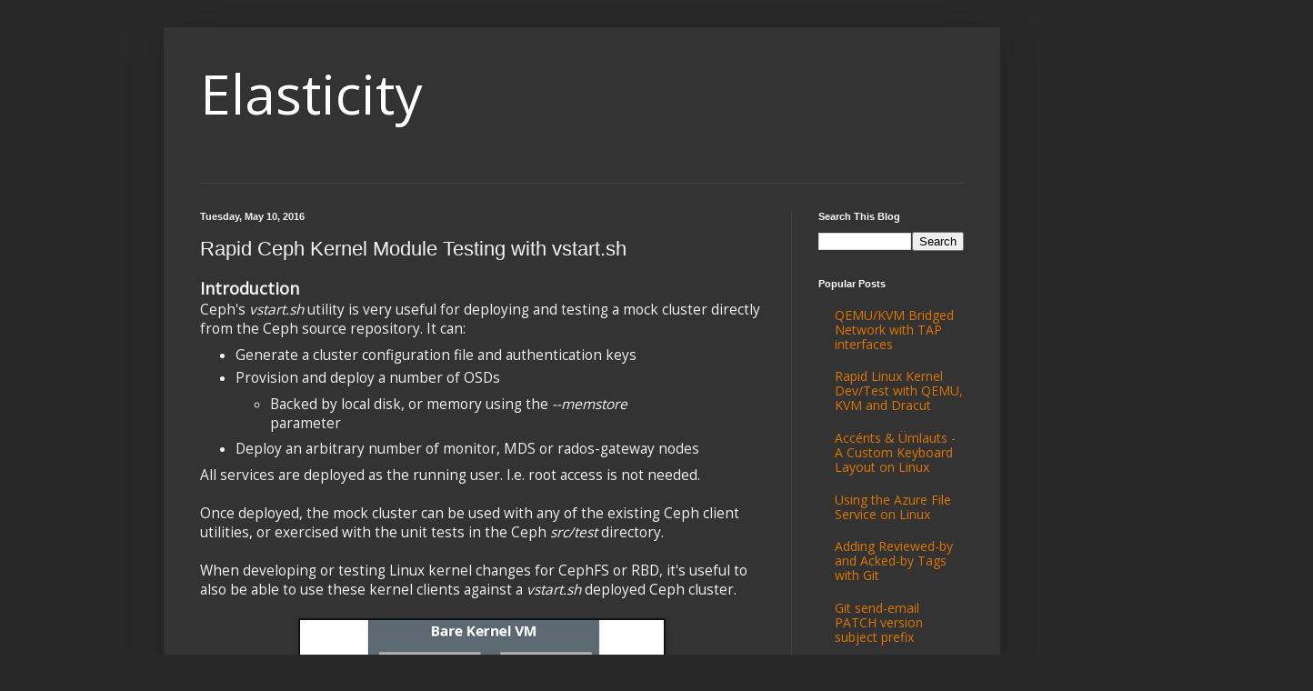

--- FILE ---
content_type: text/html; charset=UTF-8
request_url: https://blog.elastocloud.org/2016/05/rapid-ceph-kernel-module-testing-with.html
body_size: 13834
content:
<!DOCTYPE html>
<html class='v2' dir='ltr' lang='en'>
<head>
<link href='https://www.blogger.com/static/v1/widgets/335934321-css_bundle_v2.css' rel='stylesheet' type='text/css'/>
<meta content='width=1100' name='viewport'/>
<meta content='text/html; charset=UTF-8' http-equiv='Content-Type'/>
<meta content='blogger' name='generator'/>
<link href='https://blog.elastocloud.org/favicon.ico' rel='icon' type='image/x-icon'/>
<link href='https://blog.elastocloud.org/2016/05/rapid-ceph-kernel-module-testing-with.html' rel='canonical'/>
<link rel="alternate" type="application/atom+xml" title="Elasticity - Atom" href="https://blog.elastocloud.org/feeds/posts/default" />
<link rel="alternate" type="application/rss+xml" title="Elasticity - RSS" href="https://blog.elastocloud.org/feeds/posts/default?alt=rss" />
<link rel="service.post" type="application/atom+xml" title="Elasticity - Atom" href="https://www.blogger.com/feeds/6645400723413928790/posts/default" />

<link rel="alternate" type="application/atom+xml" title="Elasticity - Atom" href="https://blog.elastocloud.org/feeds/1453850069703148130/comments/default" />
<!--Can't find substitution for tag [blog.ieCssRetrofitLinks]-->
<link href='https://blogger.googleusercontent.com/img/b/R29vZ2xl/AVvXsEjqt6c7wN_WX07FBQltkFoRgNI5KsSoI447HfMw587Kin_hnwC1MYIwXyWzpuPr1uuD23SHNSjslca_vHhY-g-ssEMMsZkt6hO_GCgJ63IapOR7jbESd-Ri7nSNYZVt9hDGPuW1-cgHqa7M/s400/vstart_kernel_arch.png' rel='image_src'/>
<meta content='https://blog.elastocloud.org/2016/05/rapid-ceph-kernel-module-testing-with.html' property='og:url'/>
<meta content='Rapid Ceph Kernel Module Testing with vstart.sh' property='og:title'/>
<meta content='A blog about Samba, SMB, iSCSI and Linux storage software development.' property='og:description'/>
<meta content='https://blogger.googleusercontent.com/img/b/R29vZ2xl/AVvXsEjqt6c7wN_WX07FBQltkFoRgNI5KsSoI447HfMw587Kin_hnwC1MYIwXyWzpuPr1uuD23SHNSjslca_vHhY-g-ssEMMsZkt6hO_GCgJ63IapOR7jbESd-Ri7nSNYZVt9hDGPuW1-cgHqa7M/w1200-h630-p-k-no-nu/vstart_kernel_arch.png' property='og:image'/>
<title>Elasticity: Rapid Ceph Kernel Module Testing with vstart.sh</title>
<style type='text/css'>@font-face{font-family:'Open Sans';font-style:normal;font-weight:400;font-stretch:100%;font-display:swap;src:url(//fonts.gstatic.com/s/opensans/v44/memSYaGs126MiZpBA-UvWbX2vVnXBbObj2OVZyOOSr4dVJWUgsjZ0B4taVIUwaEQbjB_mQ.woff2)format('woff2');unicode-range:U+0460-052F,U+1C80-1C8A,U+20B4,U+2DE0-2DFF,U+A640-A69F,U+FE2E-FE2F;}@font-face{font-family:'Open Sans';font-style:normal;font-weight:400;font-stretch:100%;font-display:swap;src:url(//fonts.gstatic.com/s/opensans/v44/memSYaGs126MiZpBA-UvWbX2vVnXBbObj2OVZyOOSr4dVJWUgsjZ0B4kaVIUwaEQbjB_mQ.woff2)format('woff2');unicode-range:U+0301,U+0400-045F,U+0490-0491,U+04B0-04B1,U+2116;}@font-face{font-family:'Open Sans';font-style:normal;font-weight:400;font-stretch:100%;font-display:swap;src:url(//fonts.gstatic.com/s/opensans/v44/memSYaGs126MiZpBA-UvWbX2vVnXBbObj2OVZyOOSr4dVJWUgsjZ0B4saVIUwaEQbjB_mQ.woff2)format('woff2');unicode-range:U+1F00-1FFF;}@font-face{font-family:'Open Sans';font-style:normal;font-weight:400;font-stretch:100%;font-display:swap;src:url(//fonts.gstatic.com/s/opensans/v44/memSYaGs126MiZpBA-UvWbX2vVnXBbObj2OVZyOOSr4dVJWUgsjZ0B4jaVIUwaEQbjB_mQ.woff2)format('woff2');unicode-range:U+0370-0377,U+037A-037F,U+0384-038A,U+038C,U+038E-03A1,U+03A3-03FF;}@font-face{font-family:'Open Sans';font-style:normal;font-weight:400;font-stretch:100%;font-display:swap;src:url(//fonts.gstatic.com/s/opensans/v44/memSYaGs126MiZpBA-UvWbX2vVnXBbObj2OVZyOOSr4dVJWUgsjZ0B4iaVIUwaEQbjB_mQ.woff2)format('woff2');unicode-range:U+0307-0308,U+0590-05FF,U+200C-2010,U+20AA,U+25CC,U+FB1D-FB4F;}@font-face{font-family:'Open Sans';font-style:normal;font-weight:400;font-stretch:100%;font-display:swap;src:url(//fonts.gstatic.com/s/opensans/v44/memSYaGs126MiZpBA-UvWbX2vVnXBbObj2OVZyOOSr4dVJWUgsjZ0B5caVIUwaEQbjB_mQ.woff2)format('woff2');unicode-range:U+0302-0303,U+0305,U+0307-0308,U+0310,U+0312,U+0315,U+031A,U+0326-0327,U+032C,U+032F-0330,U+0332-0333,U+0338,U+033A,U+0346,U+034D,U+0391-03A1,U+03A3-03A9,U+03B1-03C9,U+03D1,U+03D5-03D6,U+03F0-03F1,U+03F4-03F5,U+2016-2017,U+2034-2038,U+203C,U+2040,U+2043,U+2047,U+2050,U+2057,U+205F,U+2070-2071,U+2074-208E,U+2090-209C,U+20D0-20DC,U+20E1,U+20E5-20EF,U+2100-2112,U+2114-2115,U+2117-2121,U+2123-214F,U+2190,U+2192,U+2194-21AE,U+21B0-21E5,U+21F1-21F2,U+21F4-2211,U+2213-2214,U+2216-22FF,U+2308-230B,U+2310,U+2319,U+231C-2321,U+2336-237A,U+237C,U+2395,U+239B-23B7,U+23D0,U+23DC-23E1,U+2474-2475,U+25AF,U+25B3,U+25B7,U+25BD,U+25C1,U+25CA,U+25CC,U+25FB,U+266D-266F,U+27C0-27FF,U+2900-2AFF,U+2B0E-2B11,U+2B30-2B4C,U+2BFE,U+3030,U+FF5B,U+FF5D,U+1D400-1D7FF,U+1EE00-1EEFF;}@font-face{font-family:'Open Sans';font-style:normal;font-weight:400;font-stretch:100%;font-display:swap;src:url(//fonts.gstatic.com/s/opensans/v44/memSYaGs126MiZpBA-UvWbX2vVnXBbObj2OVZyOOSr4dVJWUgsjZ0B5OaVIUwaEQbjB_mQ.woff2)format('woff2');unicode-range:U+0001-000C,U+000E-001F,U+007F-009F,U+20DD-20E0,U+20E2-20E4,U+2150-218F,U+2190,U+2192,U+2194-2199,U+21AF,U+21E6-21F0,U+21F3,U+2218-2219,U+2299,U+22C4-22C6,U+2300-243F,U+2440-244A,U+2460-24FF,U+25A0-27BF,U+2800-28FF,U+2921-2922,U+2981,U+29BF,U+29EB,U+2B00-2BFF,U+4DC0-4DFF,U+FFF9-FFFB,U+10140-1018E,U+10190-1019C,U+101A0,U+101D0-101FD,U+102E0-102FB,U+10E60-10E7E,U+1D2C0-1D2D3,U+1D2E0-1D37F,U+1F000-1F0FF,U+1F100-1F1AD,U+1F1E6-1F1FF,U+1F30D-1F30F,U+1F315,U+1F31C,U+1F31E,U+1F320-1F32C,U+1F336,U+1F378,U+1F37D,U+1F382,U+1F393-1F39F,U+1F3A7-1F3A8,U+1F3AC-1F3AF,U+1F3C2,U+1F3C4-1F3C6,U+1F3CA-1F3CE,U+1F3D4-1F3E0,U+1F3ED,U+1F3F1-1F3F3,U+1F3F5-1F3F7,U+1F408,U+1F415,U+1F41F,U+1F426,U+1F43F,U+1F441-1F442,U+1F444,U+1F446-1F449,U+1F44C-1F44E,U+1F453,U+1F46A,U+1F47D,U+1F4A3,U+1F4B0,U+1F4B3,U+1F4B9,U+1F4BB,U+1F4BF,U+1F4C8-1F4CB,U+1F4D6,U+1F4DA,U+1F4DF,U+1F4E3-1F4E6,U+1F4EA-1F4ED,U+1F4F7,U+1F4F9-1F4FB,U+1F4FD-1F4FE,U+1F503,U+1F507-1F50B,U+1F50D,U+1F512-1F513,U+1F53E-1F54A,U+1F54F-1F5FA,U+1F610,U+1F650-1F67F,U+1F687,U+1F68D,U+1F691,U+1F694,U+1F698,U+1F6AD,U+1F6B2,U+1F6B9-1F6BA,U+1F6BC,U+1F6C6-1F6CF,U+1F6D3-1F6D7,U+1F6E0-1F6EA,U+1F6F0-1F6F3,U+1F6F7-1F6FC,U+1F700-1F7FF,U+1F800-1F80B,U+1F810-1F847,U+1F850-1F859,U+1F860-1F887,U+1F890-1F8AD,U+1F8B0-1F8BB,U+1F8C0-1F8C1,U+1F900-1F90B,U+1F93B,U+1F946,U+1F984,U+1F996,U+1F9E9,U+1FA00-1FA6F,U+1FA70-1FA7C,U+1FA80-1FA89,U+1FA8F-1FAC6,U+1FACE-1FADC,U+1FADF-1FAE9,U+1FAF0-1FAF8,U+1FB00-1FBFF;}@font-face{font-family:'Open Sans';font-style:normal;font-weight:400;font-stretch:100%;font-display:swap;src:url(//fonts.gstatic.com/s/opensans/v44/memSYaGs126MiZpBA-UvWbX2vVnXBbObj2OVZyOOSr4dVJWUgsjZ0B4vaVIUwaEQbjB_mQ.woff2)format('woff2');unicode-range:U+0102-0103,U+0110-0111,U+0128-0129,U+0168-0169,U+01A0-01A1,U+01AF-01B0,U+0300-0301,U+0303-0304,U+0308-0309,U+0323,U+0329,U+1EA0-1EF9,U+20AB;}@font-face{font-family:'Open Sans';font-style:normal;font-weight:400;font-stretch:100%;font-display:swap;src:url(//fonts.gstatic.com/s/opensans/v44/memSYaGs126MiZpBA-UvWbX2vVnXBbObj2OVZyOOSr4dVJWUgsjZ0B4uaVIUwaEQbjB_mQ.woff2)format('woff2');unicode-range:U+0100-02BA,U+02BD-02C5,U+02C7-02CC,U+02CE-02D7,U+02DD-02FF,U+0304,U+0308,U+0329,U+1D00-1DBF,U+1E00-1E9F,U+1EF2-1EFF,U+2020,U+20A0-20AB,U+20AD-20C0,U+2113,U+2C60-2C7F,U+A720-A7FF;}@font-face{font-family:'Open Sans';font-style:normal;font-weight:400;font-stretch:100%;font-display:swap;src:url(//fonts.gstatic.com/s/opensans/v44/memSYaGs126MiZpBA-UvWbX2vVnXBbObj2OVZyOOSr4dVJWUgsjZ0B4gaVIUwaEQbjA.woff2)format('woff2');unicode-range:U+0000-00FF,U+0131,U+0152-0153,U+02BB-02BC,U+02C6,U+02DA,U+02DC,U+0304,U+0308,U+0329,U+2000-206F,U+20AC,U+2122,U+2191,U+2193,U+2212,U+2215,U+FEFF,U+FFFD;}</style>
<style id='page-skin-1' type='text/css'><!--
/*
-----------------------------------------------
Blogger Template Style
Name:     Simple
Designer: Blogger
URL:      www.blogger.com
----------------------------------------------- */
/* Content
----------------------------------------------- */
body {
font: normal normal 14px Open Sans;
color: #f3f3f3;
background: #292929 none no-repeat scroll center center;
padding: 0 40px 40px 40px;
}
html body .region-inner {
min-width: 0;
max-width: 100%;
width: auto;
}
h2 {
font-size: 22px;
}
a:link {
text-decoration:none;
color: #dd7700;
}
a:visited {
text-decoration:none;
color: #cc6600;
}
a:hover {
text-decoration:underline;
color: #cc6600;
}
.body-fauxcolumn-outer .fauxcolumn-inner {
background: transparent none repeat scroll top left;
_background-image: none;
}
.body-fauxcolumn-outer .cap-top {
position: absolute;
z-index: 1;
height: 400px;
width: 100%;
}
.body-fauxcolumn-outer .cap-top .cap-left {
width: 100%;
background: transparent none repeat-x scroll top left;
_background-image: none;
}
.content-outer {
-moz-box-shadow: 0 0 40px rgba(0, 0, 0, .15);
-webkit-box-shadow: 0 0 5px rgba(0, 0, 0, .15);
-goog-ms-box-shadow: 0 0 10px #333333;
box-shadow: 0 0 40px rgba(0, 0, 0, .15);
margin-bottom: 1px;
}
.content-inner {
padding: 10px 10px;
}
.content-inner {
background-color: #333333;
}
/* Header
----------------------------------------------- */
.header-outer {
background: transparent none repeat-x scroll 0 -400px;
_background-image: none;
}
.Header h1 {
font: normal normal 60px Open Sans;
color: #ffffff;
text-shadow: -1px -1px 1px rgba(0, 0, 0, .2);
}
.Header h1 a {
color: #ffffff;
}
.Header .description {
font-size: 140%;
color: #aaaaaa;
}
.header-inner .Header .titlewrapper {
padding: 22px 30px;
}
.header-inner .Header .descriptionwrapper {
padding: 0 30px;
}
/* Tabs
----------------------------------------------- */
.tabs-inner .section:first-child {
border-top: 1px solid #404040;
}
.tabs-inner .section:first-child ul {
margin-top: -1px;
border-top: 1px solid #404040;
border-left: 0 solid #404040;
border-right: 0 solid #404040;
}
.tabs-inner .widget ul {
background: #222222 none repeat-x scroll 0 -800px;
_background-image: none;
border-bottom: 1px solid #404040;
margin-top: 0;
margin-left: -30px;
margin-right: -30px;
}
.tabs-inner .widget li a {
display: inline-block;
padding: .6em 1em;
font: normal normal 14px Arial, Tahoma, Helvetica, FreeSans, sans-serif;
color: #999999;
border-left: 1px solid #333333;
border-right: 0 solid #404040;
}
.tabs-inner .widget li:first-child a {
border-left: none;
}
.tabs-inner .widget li.selected a, .tabs-inner .widget li a:hover {
color: #ffffff;
background-color: #000000;
text-decoration: none;
}
/* Columns
----------------------------------------------- */
.main-outer {
border-top: 0 solid #404040;
}
.fauxcolumn-left-outer .fauxcolumn-inner {
border-right: 1px solid #404040;
}
.fauxcolumn-right-outer .fauxcolumn-inner {
border-left: 1px solid #404040;
}
/* Headings
----------------------------------------------- */
div.widget > h2,
div.widget h2.title {
margin: 0 0 1em 0;
font: normal bold 11px Arial, Tahoma, Helvetica, FreeSans, sans-serif;
color: #ffffff;
}
/* Widgets
----------------------------------------------- */
.widget .zippy {
color: #999999;
text-shadow: 2px 2px 1px rgba(0, 0, 0, .1);
}
.widget .popular-posts ul {
list-style: none;
}
/* Posts
----------------------------------------------- */
h2.date-header {
font: normal bold 11px Arial, Tahoma, Helvetica, FreeSans, sans-serif;
}
.date-header span {
background-color: transparent;
color: #f3f3f3;
padding: inherit;
letter-spacing: inherit;
margin: inherit;
}
.main-inner {
padding-top: 30px;
padding-bottom: 30px;
}
.main-inner .column-center-inner {
padding: 0 15px;
}
.main-inner .column-center-inner .section {
margin: 0 15px;
}
.post {
margin: 0 0 25px 0;
}
h3.post-title, .comments h4 {
font: normal normal 22px Arial, Tahoma, Helvetica, FreeSans, sans-serif;
margin: .75em 0 0;
}
.post-body {
font-size: 110%;
line-height: 1.4;
position: relative;
}
.post-body img, .post-body .tr-caption-container, .Profile img, .Image img,
.BlogList .item-thumbnail img {
padding: 0;
background: #111111;
border: 1px solid #111111;
-moz-box-shadow: 1px 1px 5px rgba(0, 0, 0, .1);
-webkit-box-shadow: 1px 1px 5px rgba(0, 0, 0, .1);
box-shadow: 1px 1px 5px rgba(0, 0, 0, .1);
}
.post-body img, .post-body .tr-caption-container {
padding: 1px;
}
.post-body .tr-caption-container {
color: #f3f3f3;
}
.post-body .tr-caption-container img {
padding: 0;
background: transparent;
border: none;
-moz-box-shadow: 0 0 0 rgba(0, 0, 0, .1);
-webkit-box-shadow: 0 0 0 rgba(0, 0, 0, .1);
box-shadow: 0 0 0 rgba(0, 0, 0, .1);
}
.post-header {
margin: 0 0 1.5em;
line-height: 1.6;
font-size: 90%;
}
.post-footer {
margin: 20px -2px 0;
padding: 5px 10px;
color: #888888;
background-color: #303030;
border-bottom: 1px solid #444444;
line-height: 1.6;
font-size: 90%;
}
#comments .comment-author {
padding-top: 1.5em;
border-top: 1px solid #404040;
background-position: 0 1.5em;
}
#comments .comment-author:first-child {
padding-top: 0;
border-top: none;
}
.avatar-image-container {
margin: .2em 0 0;
}
#comments .avatar-image-container img {
border: 1px solid #111111;
}
/* Comments
----------------------------------------------- */
.comments .comments-content .icon.blog-author {
background-repeat: no-repeat;
background-image: url([data-uri]);
}
.comments .comments-content .loadmore a {
border-top: 1px solid #999999;
border-bottom: 1px solid #999999;
}
.comments .comment-thread.inline-thread {
background-color: #303030;
}
.comments .continue {
border-top: 2px solid #999999;
}
/* Accents
---------------------------------------------- */
.section-columns td.columns-cell {
border-left: 1px solid #404040;
}
.blog-pager {
background: transparent none no-repeat scroll top center;
}
.blog-pager-older-link, .home-link,
.blog-pager-newer-link {
background-color: #333333;
padding: 5px;
}
.footer-outer {
border-top: 0 dashed #bbbbbb;
}
/* Mobile
----------------------------------------------- */
body.mobile  {
background-size: auto;
}
.mobile .body-fauxcolumn-outer {
background: transparent none repeat scroll top left;
}
.mobile .body-fauxcolumn-outer .cap-top {
background-size: 100% auto;
}
.mobile .content-outer {
-webkit-box-shadow: 0 0 3px rgba(0, 0, 0, .15);
box-shadow: 0 0 3px rgba(0, 0, 0, .15);
}
.mobile .tabs-inner .widget ul {
margin-left: 0;
margin-right: 0;
}
.mobile .post {
margin: 0;
}
.mobile .main-inner .column-center-inner .section {
margin: 0;
}
.mobile .date-header span {
padding: 0.1em 10px;
margin: 0 -10px;
}
.mobile h3.post-title {
margin: 0;
}
.mobile .blog-pager {
background: transparent none no-repeat scroll top center;
}
.mobile .footer-outer {
border-top: none;
}
.mobile .main-inner, .mobile .footer-inner {
background-color: #333333;
}
.mobile-index-contents {
color: #f3f3f3;
}
.mobile-link-button {
background-color: #dd7700;
}
.mobile-link-button a:link, .mobile-link-button a:visited {
color: #ffffff;
}
.mobile .tabs-inner .section:first-child {
border-top: none;
}
.mobile .tabs-inner .PageList .widget-content {
background-color: #000000;
color: #ffffff;
border-top: 1px solid #404040;
border-bottom: 1px solid #404040;
}
.mobile .tabs-inner .PageList .widget-content .pagelist-arrow {
border-left: 1px solid #404040;
}

--></style>
<style id='template-skin-1' type='text/css'><!--
body {
min-width: 920px;
}
.content-outer, .content-fauxcolumn-outer, .region-inner {
min-width: 920px;
max-width: 920px;
_width: 920px;
}
.main-inner .columns {
padding-left: 0px;
padding-right: 220px;
}
.main-inner .fauxcolumn-center-outer {
left: 0px;
right: 220px;
/* IE6 does not respect left and right together */
_width: expression(this.parentNode.offsetWidth -
parseInt("0px") -
parseInt("220px") + 'px');
}
.main-inner .fauxcolumn-left-outer {
width: 0px;
}
.main-inner .fauxcolumn-right-outer {
width: 220px;
}
.main-inner .column-left-outer {
width: 0px;
right: 100%;
margin-left: -0px;
}
.main-inner .column-right-outer {
width: 220px;
margin-right: -220px;
}
#layout {
min-width: 0;
}
#layout .content-outer {
min-width: 0;
width: 800px;
}
#layout .region-inner {
min-width: 0;
width: auto;
}
body#layout div.add_widget {
padding: 8px;
}
body#layout div.add_widget a {
margin-left: 32px;
}
--></style>
<link href='https://www.blogger.com/dyn-css/authorization.css?targetBlogID=6645400723413928790&amp;zx=d473cac3-0129-4f5f-99df-bc3b656edc0a' media='none' onload='if(media!=&#39;all&#39;)media=&#39;all&#39;' rel='stylesheet'/><noscript><link href='https://www.blogger.com/dyn-css/authorization.css?targetBlogID=6645400723413928790&amp;zx=d473cac3-0129-4f5f-99df-bc3b656edc0a' rel='stylesheet'/></noscript>
<meta name='google-adsense-platform-account' content='ca-host-pub-1556223355139109'/>
<meta name='google-adsense-platform-domain' content='blogspot.com'/>

</head>
<body class='loading variant-dark'>
<div class='navbar no-items section' id='navbar' name='Navbar'>
</div>
<div class='body-fauxcolumns'>
<div class='fauxcolumn-outer body-fauxcolumn-outer'>
<div class='cap-top'>
<div class='cap-left'></div>
<div class='cap-right'></div>
</div>
<div class='fauxborder-left'>
<div class='fauxborder-right'></div>
<div class='fauxcolumn-inner'>
</div>
</div>
<div class='cap-bottom'>
<div class='cap-left'></div>
<div class='cap-right'></div>
</div>
</div>
</div>
<div class='content'>
<div class='content-fauxcolumns'>
<div class='fauxcolumn-outer content-fauxcolumn-outer'>
<div class='cap-top'>
<div class='cap-left'></div>
<div class='cap-right'></div>
</div>
<div class='fauxborder-left'>
<div class='fauxborder-right'></div>
<div class='fauxcolumn-inner'>
</div>
</div>
<div class='cap-bottom'>
<div class='cap-left'></div>
<div class='cap-right'></div>
</div>
</div>
</div>
<div class='content-outer'>
<div class='content-cap-top cap-top'>
<div class='cap-left'></div>
<div class='cap-right'></div>
</div>
<div class='fauxborder-left content-fauxborder-left'>
<div class='fauxborder-right content-fauxborder-right'></div>
<div class='content-inner'>
<header>
<div class='header-outer'>
<div class='header-cap-top cap-top'>
<div class='cap-left'></div>
<div class='cap-right'></div>
</div>
<div class='fauxborder-left header-fauxborder-left'>
<div class='fauxborder-right header-fauxborder-right'></div>
<div class='region-inner header-inner'>
<div class='header section' id='header' name='Header'><div class='widget Header' data-version='1' id='Header1'>
<div id='header-inner'>
<div class='titlewrapper'>
<h1 class='title'>
<a href='https://blog.elastocloud.org/'>
Elasticity
</a>
</h1>
</div>
<div class='descriptionwrapper'>
<p class='description'><span>
</span></p>
</div>
</div>
</div></div>
</div>
</div>
<div class='header-cap-bottom cap-bottom'>
<div class='cap-left'></div>
<div class='cap-right'></div>
</div>
</div>
</header>
<div class='tabs-outer'>
<div class='tabs-cap-top cap-top'>
<div class='cap-left'></div>
<div class='cap-right'></div>
</div>
<div class='fauxborder-left tabs-fauxborder-left'>
<div class='fauxborder-right tabs-fauxborder-right'></div>
<div class='region-inner tabs-inner'>
<div class='tabs no-items section' id='crosscol' name='Cross-Column'></div>
<div class='tabs no-items section' id='crosscol-overflow' name='Cross-Column 2'></div>
</div>
</div>
<div class='tabs-cap-bottom cap-bottom'>
<div class='cap-left'></div>
<div class='cap-right'></div>
</div>
</div>
<div class='main-outer'>
<div class='main-cap-top cap-top'>
<div class='cap-left'></div>
<div class='cap-right'></div>
</div>
<div class='fauxborder-left main-fauxborder-left'>
<div class='fauxborder-right main-fauxborder-right'></div>
<div class='region-inner main-inner'>
<div class='columns fauxcolumns'>
<div class='fauxcolumn-outer fauxcolumn-center-outer'>
<div class='cap-top'>
<div class='cap-left'></div>
<div class='cap-right'></div>
</div>
<div class='fauxborder-left'>
<div class='fauxborder-right'></div>
<div class='fauxcolumn-inner'>
</div>
</div>
<div class='cap-bottom'>
<div class='cap-left'></div>
<div class='cap-right'></div>
</div>
</div>
<div class='fauxcolumn-outer fauxcolumn-left-outer'>
<div class='cap-top'>
<div class='cap-left'></div>
<div class='cap-right'></div>
</div>
<div class='fauxborder-left'>
<div class='fauxborder-right'></div>
<div class='fauxcolumn-inner'>
</div>
</div>
<div class='cap-bottom'>
<div class='cap-left'></div>
<div class='cap-right'></div>
</div>
</div>
<div class='fauxcolumn-outer fauxcolumn-right-outer'>
<div class='cap-top'>
<div class='cap-left'></div>
<div class='cap-right'></div>
</div>
<div class='fauxborder-left'>
<div class='fauxborder-right'></div>
<div class='fauxcolumn-inner'>
</div>
</div>
<div class='cap-bottom'>
<div class='cap-left'></div>
<div class='cap-right'></div>
</div>
</div>
<!-- corrects IE6 width calculation -->
<div class='columns-inner'>
<div class='column-center-outer'>
<div class='column-center-inner'>
<div class='main section' id='main' name='Main'><div class='widget Blog' data-version='1' id='Blog1'>
<div class='blog-posts hfeed'>

          <div class="date-outer">
        
<h2 class='date-header'><span>Tuesday, May 10, 2016</span></h2>

          <div class="date-posts">
        
<div class='post-outer'>
<div class='post hentry uncustomized-post-template' itemprop='blogPost' itemscope='itemscope' itemtype='http://schema.org/BlogPosting'>
<meta content='https://blogger.googleusercontent.com/img/b/R29vZ2xl/AVvXsEjqt6c7wN_WX07FBQltkFoRgNI5KsSoI447HfMw587Kin_hnwC1MYIwXyWzpuPr1uuD23SHNSjslca_vHhY-g-ssEMMsZkt6hO_GCgJ63IapOR7jbESd-Ri7nSNYZVt9hDGPuW1-cgHqa7M/s400/vstart_kernel_arch.png' itemprop='image_url'/>
<meta content='6645400723413928790' itemprop='blogId'/>
<meta content='1453850069703148130' itemprop='postId'/>
<a name='1453850069703148130'></a>
<h3 class='post-title entry-title' itemprop='name'>
Rapid Ceph Kernel Module Testing with vstart.sh
</h3>
<div class='post-header'>
<div class='post-header-line-1'></div>
</div>
<div class='post-body entry-content' id='post-body-1453850069703148130' itemprop='description articleBody'>
<h3>
Introduction </h3>
Ceph's <i>vstart.sh</i> utility is very useful for deploying and testing a mock cluster directly from the Ceph source repository. It can:<br />
<ul>
<li>Generate a cluster configuration file and authentication keys</li>
<li>Provision and deploy a number of OSDs</li>
<ul>
<li>Backed by local disk, or memory using the <i>--memstore</i> parameter</li>
</ul>
<li>Deploy an arbitrary number of monitor, MDS or rados-gateway nodes</li>
</ul>
All services are deployed as the running user. I.e. root access is not needed.<br />
<br />
Once deployed, the mock cluster can be used with any of the existing Ceph client utilities, or exercised with the unit tests in the Ceph <i>src/test</i> directory.<br />
<br />
When developing or testing Linux kernel changes for CephFS or RBD, it's useful to also be able to use these kernel clients against a <i>vstart.sh</i> deployed Ceph cluster.<br />
<br />
<table align="center" cellpadding="0" cellspacing="0" class="tr-caption-container" style="margin-left: auto; margin-right: auto; text-align: center;"><tbody>
<tr><td style="text-align: center;"><a href="https://blogger.googleusercontent.com/img/b/R29vZ2xl/AVvXsEjqt6c7wN_WX07FBQltkFoRgNI5KsSoI447HfMw587Kin_hnwC1MYIwXyWzpuPr1uuD23SHNSjslca_vHhY-g-ssEMMsZkt6hO_GCgJ63IapOR7jbESd-Ri7nSNYZVt9hDGPuW1-cgHqa7M/s1600/vstart_kernel_arch.png" imageanchor="1" style="margin-left: auto; margin-right: auto;"><img border="0" height="265" src="https://blogger.googleusercontent.com/img/b/R29vZ2xl/AVvXsEjqt6c7wN_WX07FBQltkFoRgNI5KsSoI447HfMw587Kin_hnwC1MYIwXyWzpuPr1uuD23SHNSjslca_vHhY-g-ssEMMsZkt6hO_GCgJ63IapOR7jbESd-Ri7nSNYZVt9hDGPuW1-cgHqa7M/s400/vstart_kernel_arch.png" width="400" /></a></td></tr>
<tr><td class="tr-caption" style="text-align: center;">Test Environment Overview - image based on content by Sage Weil</td></tr>
</tbody></table>
<br />
The instructions below walk through configuration and deployment of all components needed to test Linux kernel RBD and CephFS modules against a mock Ceph cluster. The procedure was performed on <a href="http://opensuse.org/">openSUSE</a> Leap 42.1, but should also be applicable for other Linux distributions.<br />
<br />
<h3>
Network Setup</h3>
First off, configure a bridge interface to connect the Ceph cluster with a kernel client VM network:<br />
<br />
<pre>&gt; sudo /sbin/brctl addbr br0
&gt; sudo ip addr add 192.168.155.1/24 dev br0
&gt; sudo ip link set dev br0 up
</pre>
<br />
<i>br0</i> will <b>not</b> be bridged with any physical adapters, just the kernel VM via a TAP interface which is configured with:<br />
<br />
<pre>&gt; sudo /sbin/tunctl -u $(whoami) -t tap0
&gt; sudo /sbin/brctl addif br0 tap0
&gt; sudo ip link set tap0 up
</pre>
<br />
For more information on the bridge setup, see:<br />
<a href="http://blog.elastocloud.org/2015/07/qemukvm-bridged-network-with-tap.html">http://blog.elastocloud.org/2015/07/qemukvm-bridged-network-with-tap.html</a><br />
<br />
<h3>
Ceph Cluster Deployment</h3>
The Ceph cluster can now be deployed, with all nodes accepting traffic on the bridge network:<br />
<br />
<pre>&gt; cd $ceph_source_dir
&lt;build Ceph&gt;
&gt; cd src
&gt; OSD=3 MON=1 RGW=0 MDS=1 ./vstart.sh -i 192.168.155.1 -n --memstore
</pre>
<br />
<i>$ceph_source_dir</i> should be replaced with the actual path. Be sure to specify the same IP address with <i>-i</i> as was assigned to the <i>br0</i> interface.<br />
<br />
More information about <i>vstart.sh</i> usage can be found at:<br />
&nbsp;<a href="http://docs.ceph.com/docs/hammer/dev/dev_cluster_deployement/">http://docs.ceph.com/docs/hammer/dev/dev_cluster_deployement/</a><br />
<br />
<h3>
Kernel VM Deployment</h3>
Build a kernel: <br />
<pre></pre>
<pre>&nbsp;</pre>
<pre>&gt; cd $kernel_source_dir
&gt; make menuconfig </pre>
<i>$kernel_source_dir</i> should be replaced with the actual path. Ensure <i>CONFIG_BLK_DEV_RBD=m</i>, <i>CONFIG_CEPH_FS=y</i>, <i>CONFIG_CEPH_LIB=y</i>, <i>CONFIG_E1000=y</i> and
          <i>CONFIG_IP_PNP=y</i> are set in the kernel config. A sample can be found <a href="https://raw.githubusercontent.com/ddiss/ceph_vstart_with_kernel/master/.config">here</a>.
<br />
<pre>&nbsp;</pre>
<pre>&gt; make
&gt; INSTALL_MOD_PATH=./mods make modules_install</pre>
<pre>&nbsp;</pre>
<pre></pre>
Create a link to the modules directory <i>./mods</i>, so that Dracut can find them:<br />
<pre>&nbsp;</pre>
<pre>&gt; sudo ln -s $PWD/mods/lib/modules/$(make kernelrelease) \
                /lib/modules/$(make kernelrelease)
</pre>
<br />
Generate an initramfs with Dracut. This image will be used as the test VM.<br />
<pre>&nbsp;</pre>
<pre>&gt; export CEPH_SRC=$ceph_source_dir/src
&gt; dracut --no-compress  --kver "$(cat include/config/kernel.release)" \
        --install "tail blockdev ps rmdir resize dd vim grep find df sha256sum \
                   strace mkfs.xfs /lib64/libkeyutils.so.1" \
        --include "$CEPH_SRC/mount.ceph" "/sbin/mount.ceph" \
        --include "$CEPH_SRC/ceph.conf" "/etc/ceph/ceph.conf" \
        --add-drivers "rbd" \
        --no-hostonly --no-hostonly-cmdline \
        --modules "bash base network ifcfg" \
        --force myinitrd
</pre>
<br />
Boot the kernel and initramfs directly using QEMU/KVM:<br />
<pre>&nbsp;</pre>
<pre>&gt; qemu-kvm -smp cpus=2 -m 512 \
        -kernel arch/x86/boot/bzImage -initrd myinitrd \
        -device e1000,netdev=network1,mac=b8:ac:6f:31:45:70 \
        -netdev tap,id=network1,script=no,downscript=no,ifname=tap0 \
        -append "ip=192.168.155.2:::255.255.255.0:myhostname \
                rd.shell=1 console=ttyS0 rd.lvm=0 rd.luks=0" \
        -nographic
</pre>
<br />
This should bring up a Dracut debug shell in the VM, with a network configuration matching the values parsed in via the <i>ip=</i> kernel parameter.<br />
<br />
<pre>dracut:/# ip a
...
2: eth0: ... mtu 1500 qdisc pfifo_fast state UP group default qlen 1000
    link/ether b8:ac:6f:31:45:70 brd ff:ff:ff:ff:ff:ff
    inet 192.168.155.2/24 brd 192.168.155.255 scope global eth0
</pre>
<br />
For more information on kernel setup, see:<br />
<a href="http://blog.elastocloud.org/2015/06/rapid-linux-kernel-devtest-with-qemu.html">http://blog.elastocloud.org/2015/06/rapid-linux-kernel-devtest-with-qemu.html</a><br />
<br />
<h3>
RBD Image Provisioning</h3>
An RBD volume can be provisioned using the regular Ceph utilities in the Ceph source directory:<br />
<br />
<pre>&gt; cd $ceph_source_dir/src
&gt; ./rados lspools
rbd
...
</pre>
<br />
By default, an <i>rbd</i> pool is created by <i>vstart.sh</i>, which can be used for RBD images:<br />
<pre>&nbsp;</pre>
<pre>&gt; ./rbd create --image-format 1 --size 1024 1g_vstart_img
&gt; ./rbd ls -l
NAME           SIZE PARENT FMT PROT LOCK
1g_vstart_img 1024M          1
</pre>
<br />
<b>Note:</b> "<i>--image-format 1</i>" is specified to ensure that the kernel supports all features of the provisioned RBD image.<br />
<br />
<h3>
Kernel RBD Usage</h3>
From the Dracut shell, the newly provisioned <i>1g_vstart_img</i> image can be mapped locally using the <i>sysfs</i> filesystem:<br />
<pre>dracut:/# modprobe rbd
[    9.031056] rbd: loaded
dracut:/# echo -n "192.168.155.1:6789 name=admin,secret=AQBPiuhd9389dh28djASE32Ceiojc234AF345w== rbd 1g_vstart_img -" &gt; /sys/bus/rbd/add
[  347.743272] libceph: mon0 192.168.155.1:6789 session established
[  347.744284] libceph: client4121 fsid 234b432f-a895-43d2-23fd-9127a1837b32
[  347.749516] rbd: rbd0: added with size 0x40000000
</pre>
<br />
<b>Note:</b> The monitor address and <i>admin</i> credentials can be retrieved from the <i>ceph.conf</i> and <i>keyring</i> files respectively, located in the Ceph source directory.<br />
<br />
The <i>/dev/rbd0</i> mapped image can now be used like any other block device:<br />
<pre>dracut:/# mkfs.xfs /dev/rbd0 
...
dracut:/# mkdir -p /mnt/rbdfs
dracut:/# mount /dev/rbd0 /mnt/rbdfs
[  415.841757] XFS (rbd0): Mounting V4 Filesystem
[  415.917595] XFS (rbd0): Ending clean mount
dracut:/# df -h /mnt/rbdfs
Filesystem      Size  Used Avail Use% Mounted on
/dev/rbd0      1014M   33M  982M   4% /mnt/rbdfs

</pre>
<br />
<h3>
Kernel CephFS Usage</h3>
<i>vstart.sh</i> already goes to the effort of deploying a filesystem:<br />
<pre>&gt; cd $ceph_source_dir/src
&gt; ./ceph fs ls
&gt; name: cephfs_a, metadata pool: cephfs_metadata_a, data pools: [cephfs_data_a ]

</pre>
All that's left is to mount it from the kernel VM using the <i>mount.ceph</i> binary that was copied into the initramfs:<br />
<pre>dracut:/# mkdir -p /mnt/mycephfs
dracut:/# mount.ceph 192.168.155.1:6789:/ /mnt/mycephfs \
                -o name=admin,secret=AQBPiuhd9389dh28djASE32Ceiojc234AF345w==
[  723.103153] libceph: mon0 192.168.155.1:6789 session established
[  723.184978] libceph: client4122 fsid 234b432f-a895-43d2-23fd-9127a1837b32

dracut:/# df -h /mnt/mycephfs/
Filesystem            Size  Used Avail Use% Mounted on
192.168.155.1:6789:/  3.0G  4.0M  3.0G   1% /mnt/mycephfs

</pre>
<br />
<b>Note:</b> The monitor address and <i>admin</i> credentials can be retrieved from the ceph.conf and keyring files respectively, located in the Ceph source directory.<br />
<br />
<h3>
Cleanup</h3>
Unmount CephFS:<br />
<pre>dracut:/# umount /mnt/mycephfs

</pre>
Unmount the RBD image:<br />
<pre>dracut:/# umount /dev/rbd0
[ 1592.592510] XFS (rbd0): Unmounting Filesystem

</pre>
Unmap the RBD image (<i>0</i> is derived from <i>/dev/rbdX</i>):<br />
<pre>dracut:/# echo -n 0 &gt; /sys/bus/rbd/remove

</pre>
Power-off the VM:<br />
<pre>dracut:/# echo 1 &gt; /proc/sys/kernel/sysrq &amp;&amp; echo o &gt; /proc/sysrq-trigger
[ 1766.387417] sysrq: SysRq : Power Off
dracut:/# [ 1766.811686] ACPI: Preparing to enter system sleep state S5
[ 1766.812217] reboot: Power down

</pre>
Shutdown the Ceph cluster:<br />
<pre>&gt; cd $ceph_source_dir/src
&gt; ./stop.sh

</pre>
<h3>
Conclusion</h3>
A mock Ceph cluster can be deployed from source in a matter of seconds using the <i>vstart.sh</i> utility.<br />
Likewise, a kernel can be booted directly from source alongside a throwaway VM and connected to the mock Ceph cluster in a couple of minutes with Dracut and QEMU/KVM.<br />
<br />
This environment is ideal for rapid development and integration testing of Ceph user-space and kernel components, including RBD and CephFS.
<div style='clear: both;'></div>
</div>
<div class='post-footer'>
<div class='post-footer-line post-footer-line-1'>
<span class='post-author vcard'>
Posted by
<span class='fn' itemprop='author' itemscope='itemscope' itemtype='http://schema.org/Person'>
<meta content='https://www.blogger.com/profile/04290801977788838499' itemprop='url'/>
<a class='g-profile' href='https://www.blogger.com/profile/04290801977788838499' rel='author' title='author profile'>
<span itemprop='name'>ddiss</span>
</a>
</span>
</span>
<span class='post-timestamp'>
at
<meta content='https://blog.elastocloud.org/2016/05/rapid-ceph-kernel-module-testing-with.html' itemprop='url'/>
<a class='timestamp-link' href='https://blog.elastocloud.org/2016/05/rapid-ceph-kernel-module-testing-with.html' rel='bookmark' title='permanent link'><abbr class='published' itemprop='datePublished' title='2016-05-10T20:28:00+02:00'>8:28&#8239;PM</abbr></a>
</span>
<span class='post-comment-link'>
</span>
<span class='post-icons'>
<span class='item-control blog-admin pid-1113064536'>
<a href='https://www.blogger.com/post-edit.g?blogID=6645400723413928790&postID=1453850069703148130&from=pencil' title='Edit Post'>
<img alt='' class='icon-action' height='18' src='https://resources.blogblog.com/img/icon18_edit_allbkg.gif' width='18'/>
</a>
</span>
</span>
<div class='post-share-buttons goog-inline-block'>
<a class='goog-inline-block share-button sb-email' href='https://www.blogger.com/share-post.g?blogID=6645400723413928790&postID=1453850069703148130&target=email' target='_blank' title='Email This'><span class='share-button-link-text'>Email This</span></a><a class='goog-inline-block share-button sb-blog' href='https://www.blogger.com/share-post.g?blogID=6645400723413928790&postID=1453850069703148130&target=blog' onclick='window.open(this.href, "_blank", "height=270,width=475"); return false;' target='_blank' title='BlogThis!'><span class='share-button-link-text'>BlogThis!</span></a><a class='goog-inline-block share-button sb-twitter' href='https://www.blogger.com/share-post.g?blogID=6645400723413928790&postID=1453850069703148130&target=twitter' target='_blank' title='Share to X'><span class='share-button-link-text'>Share to X</span></a><a class='goog-inline-block share-button sb-facebook' href='https://www.blogger.com/share-post.g?blogID=6645400723413928790&postID=1453850069703148130&target=facebook' onclick='window.open(this.href, "_blank", "height=430,width=640"); return false;' target='_blank' title='Share to Facebook'><span class='share-button-link-text'>Share to Facebook</span></a><a class='goog-inline-block share-button sb-pinterest' href='https://www.blogger.com/share-post.g?blogID=6645400723413928790&postID=1453850069703148130&target=pinterest' target='_blank' title='Share to Pinterest'><span class='share-button-link-text'>Share to Pinterest</span></a>
</div>
</div>
<div class='post-footer-line post-footer-line-2'>
<span class='post-labels'>
Labels:
<a href='https://blog.elastocloud.org/search/label/Ceph' rel='tag'>Ceph</a>,
<a href='https://blog.elastocloud.org/search/label/CephFS' rel='tag'>CephFS</a>,
<a href='https://blog.elastocloud.org/search/label/Dracut' rel='tag'>Dracut</a>,
<a href='https://blog.elastocloud.org/search/label/kernel' rel='tag'>kernel</a>,
<a href='https://blog.elastocloud.org/search/label/KVM' rel='tag'>KVM</a>,
<a href='https://blog.elastocloud.org/search/label/qemu' rel='tag'>qemu</a>,
<a href='https://blog.elastocloud.org/search/label/RBD' rel='tag'>RBD</a>,
<a href='https://blog.elastocloud.org/search/label/Test' rel='tag'>Test</a>,
<a href='https://blog.elastocloud.org/search/label/vstart.sh' rel='tag'>vstart.sh</a>
</span>
</div>
<div class='post-footer-line post-footer-line-3'>
<span class='post-location'>
</span>
</div>
</div>
</div>
<div class='comments' id='comments'>
<a name='comments'></a>
<h4>No comments:</h4>
<div id='Blog1_comments-block-wrapper'>
<dl class='avatar-comment-indent' id='comments-block'>
</dl>
</div>
<p class='comment-footer'>
<div class='comment-form'>
<a name='comment-form'></a>
<h4 id='comment-post-message'>Post a Comment</h4>
<p>Comments are moderated due to spammer abuse.</p>
<a href='https://www.blogger.com/comment/frame/6645400723413928790?po=1453850069703148130&hl=en&saa=85391&origin=https://blog.elastocloud.org' id='comment-editor-src'></a>
<iframe allowtransparency='true' class='blogger-iframe-colorize blogger-comment-from-post' frameborder='0' height='410px' id='comment-editor' name='comment-editor' src='' width='100%'></iframe>
<script src='https://www.blogger.com/static/v1/jsbin/2830521187-comment_from_post_iframe.js' type='text/javascript'></script>
<script type='text/javascript'>
      BLOG_CMT_createIframe('https://www.blogger.com/rpc_relay.html');
    </script>
</div>
</p>
</div>
</div>

        </div></div>
      
</div>
<div class='blog-pager' id='blog-pager'>
<span id='blog-pager-newer-link'>
<a class='blog-pager-newer-link' href='https://blog.elastocloud.org/2016/06/linux-usb-gadget-application-testing.html' id='Blog1_blog-pager-newer-link' title='Newer Post'>Newer Post</a>
</span>
<span id='blog-pager-older-link'>
<a class='blog-pager-older-link' href='https://blog.elastocloud.org/2016/03/efficient-azure-uploads-and-downloads.html' id='Blog1_blog-pager-older-link' title='Older Post'>Older Post</a>
</span>
<a class='home-link' href='https://blog.elastocloud.org/'>Home</a>
</div>
<div class='clear'></div>
<div class='post-feeds'>
<div class='feed-links'>
Subscribe to:
<a class='feed-link' href='https://blog.elastocloud.org/feeds/1453850069703148130/comments/default' target='_blank' type='application/atom+xml'>Post Comments (Atom)</a>
</div>
</div>
</div></div>
</div>
</div>
<div class='column-left-outer'>
<div class='column-left-inner'>
<aside>
</aside>
</div>
</div>
<div class='column-right-outer'>
<div class='column-right-inner'>
<aside>
<div class='sidebar section' id='sidebar-right-1'><div class='widget BlogSearch' data-version='1' id='BlogSearch1'>
<h2 class='title'>Search This Blog</h2>
<div class='widget-content'>
<div id='BlogSearch1_form'>
<form action='https://blog.elastocloud.org/search' class='gsc-search-box' target='_top'>
<table cellpadding='0' cellspacing='0' class='gsc-search-box'>
<tbody>
<tr>
<td class='gsc-input'>
<input autocomplete='off' class='gsc-input' name='q' size='10' title='search' type='text' value=''/>
</td>
<td class='gsc-search-button'>
<input class='gsc-search-button' title='search' type='submit' value='Search'/>
</td>
</tr>
</tbody>
</table>
</form>
</div>
</div>
<div class='clear'></div>
</div><div class='widget PopularPosts' data-version='1' id='PopularPosts1'>
<h2>Popular Posts</h2>
<div class='widget-content popular-posts'>
<ul>
<li>
<a href='https://blog.elastocloud.org/2015/07/qemukvm-bridged-network-with-tap.html'>QEMU/KVM Bridged Network with TAP interfaces</a>
</li>
<li>
<a href='https://blog.elastocloud.org/2015/06/rapid-linux-kernel-devtest-with-qemu.html'>Rapid Linux Kernel Dev/Test with QEMU, KVM and Dracut</a>
</li>
<li>
<a href='https://blog.elastocloud.org/2014/12/accents-umlauts-custom-keyboard-layout.html'>Accénts & Ümlauts - A Custom Keyboard Layout on Linux</a>
</li>
<li>
<a href='https://blog.elastocloud.org/2014/06/using-azure-file-service-on-linux.html'>Using the Azure File Service on Linux</a>
</li>
<li>
<a href='https://blog.elastocloud.org/2016/12/adding-reviewed-by-and-acked-by-tags.html'>Adding Reviewed-by and Acked-by Tags with Git</a>
</li>
<li>
<a href='https://blog.elastocloud.org/2013/12/git-send-email-patch-version-subject.html'>Git send-email PATCH version subject prefix</a>
</li>
<li>
<a href='https://blog.elastocloud.org/2015/12/ceph-usb-storage-gateway.html'>Ceph USB Storage Gateway</a>
</li>
<li>
<a href='https://blog.elastocloud.org/2018/04/samsung-android-full-device-backup-with.html'>Samsung Android Full Device Backup with TWRP</a>
</li>
<li>
<a href='https://blog.elastocloud.org/2017/07/multipath-failover-simulation-with-qemu.html'>Multipath Failover Simulation with QEMU</a>
</li>
<li>
<a href='https://blog.elastocloud.org/2014/10/samba-and-snapper-previous-versions.html'>Samba and Snapper: Previous Versions with Windows Explorer</a>
</li>
</ul>
<div class='clear'></div>
</div>
</div><div class='widget BlogList' data-version='1' id='BlogList1'>
<h2 class='title'>Blog List</h2>
<div class='widget-content'>
<div class='blog-list-container' id='BlogList1_container'>
<ul id='BlogList1_blogs'>
<li style='display: block;'>
<div class='blog-icon'>
<img data-lateloadsrc='https://lh3.googleusercontent.com/blogger_img_proxy/AEn0k_vFHCKs0rPragbnszGUXuoY2bJEBprYjsS_oJ-5Ge61Ti91VlU-1JoXoU5ZXoXT19Na50ukVeUVBMe30TJ4nxZiO58AKG4eUO1i=s16-w16-h16' height='16' width='16'/>
</div>
<div class='blog-content'>
<div class='blog-title'>
<a href='https://blog.cryptomilk.org' target='_blank'>
Andreas Schneider</a>
</div>
<div class='item-content'>
<span class='item-title'>
<a href='https://blog.cryptomilk.org/2026/01/20/some-tree-love-for-rpm-spec/' target='_blank'>
Some 🌳💞 for RPM Spec
</a>
</span>
<div class='item-time'>
13 hours ago
</div>
</div>
</div>
<div style='clear: both;'></div>
</li>
</ul>
<div class='clear'></div>
</div>
</div>
</div></div>
</aside>
</div>
</div>
</div>
<div style='clear: both'></div>
<!-- columns -->
</div>
<!-- main -->
</div>
</div>
<div class='main-cap-bottom cap-bottom'>
<div class='cap-left'></div>
<div class='cap-right'></div>
</div>
</div>
<footer>
<div class='footer-outer'>
<div class='footer-cap-top cap-top'>
<div class='cap-left'></div>
<div class='cap-right'></div>
</div>
<div class='fauxborder-left footer-fauxborder-left'>
<div class='fauxborder-right footer-fauxborder-right'></div>
<div class='region-inner footer-inner'>
<div class='foot no-items section' id='footer-1'></div>
<table border='0' cellpadding='0' cellspacing='0' class='section-columns columns-2'>
<tbody>
<tr>
<td class='first columns-cell'>
<div class='foot no-items section' id='footer-2-1'></div>
</td>
<td class='columns-cell'>
<div class='foot no-items section' id='footer-2-2'></div>
</td>
</tr>
</tbody>
</table>
<!-- outside of the include in order to lock Attribution widget -->
<div class='foot section' id='footer-3' name='Footer'><div class='widget Attribution' data-version='1' id='Attribution1'>
<div class='widget-content' style='text-align: center;'>
Simple theme. Powered by <a href='https://www.blogger.com' target='_blank'>Blogger</a>.
</div>
<div class='clear'></div>
</div></div>
</div>
</div>
<div class='footer-cap-bottom cap-bottom'>
<div class='cap-left'></div>
<div class='cap-right'></div>
</div>
</div>
</footer>
<!-- content -->
</div>
</div>
<div class='content-cap-bottom cap-bottom'>
<div class='cap-left'></div>
<div class='cap-right'></div>
</div>
</div>
</div>
<script type='text/javascript'>
    window.setTimeout(function() {
        document.body.className = document.body.className.replace('loading', '');
      }, 10);
  </script>

<script type="text/javascript" src="https://www.blogger.com/static/v1/widgets/2028843038-widgets.js"></script>
<script type='text/javascript'>
window['__wavt'] = 'AOuZoY4spzj_gu6NGY_6YLW0elNfVJ-Geg:1768952885947';_WidgetManager._Init('//www.blogger.com/rearrange?blogID\x3d6645400723413928790','//blog.elastocloud.org/2016/05/rapid-ceph-kernel-module-testing-with.html','6645400723413928790');
_WidgetManager._SetDataContext([{'name': 'blog', 'data': {'blogId': '6645400723413928790', 'title': 'Elasticity', 'url': 'https://blog.elastocloud.org/2016/05/rapid-ceph-kernel-module-testing-with.html', 'canonicalUrl': 'https://blog.elastocloud.org/2016/05/rapid-ceph-kernel-module-testing-with.html', 'homepageUrl': 'https://blog.elastocloud.org/', 'searchUrl': 'https://blog.elastocloud.org/search', 'canonicalHomepageUrl': 'https://blog.elastocloud.org/', 'blogspotFaviconUrl': 'https://blog.elastocloud.org/favicon.ico', 'bloggerUrl': 'https://www.blogger.com', 'hasCustomDomain': true, 'httpsEnabled': true, 'enabledCommentProfileImages': true, 'gPlusViewType': 'FILTERED_POSTMOD', 'adultContent': false, 'analyticsAccountNumber': '', 'encoding': 'UTF-8', 'locale': 'en', 'localeUnderscoreDelimited': 'en', 'languageDirection': 'ltr', 'isPrivate': false, 'isMobile': false, 'isMobileRequest': false, 'mobileClass': '', 'isPrivateBlog': false, 'isDynamicViewsAvailable': true, 'feedLinks': '\x3clink rel\x3d\x22alternate\x22 type\x3d\x22application/atom+xml\x22 title\x3d\x22Elasticity - Atom\x22 href\x3d\x22https://blog.elastocloud.org/feeds/posts/default\x22 /\x3e\n\x3clink rel\x3d\x22alternate\x22 type\x3d\x22application/rss+xml\x22 title\x3d\x22Elasticity - RSS\x22 href\x3d\x22https://blog.elastocloud.org/feeds/posts/default?alt\x3drss\x22 /\x3e\n\x3clink rel\x3d\x22service.post\x22 type\x3d\x22application/atom+xml\x22 title\x3d\x22Elasticity - Atom\x22 href\x3d\x22https://www.blogger.com/feeds/6645400723413928790/posts/default\x22 /\x3e\n\n\x3clink rel\x3d\x22alternate\x22 type\x3d\x22application/atom+xml\x22 title\x3d\x22Elasticity - Atom\x22 href\x3d\x22https://blog.elastocloud.org/feeds/1453850069703148130/comments/default\x22 /\x3e\n', 'meTag': '', 'adsenseHostId': 'ca-host-pub-1556223355139109', 'adsenseHasAds': false, 'adsenseAutoAds': false, 'boqCommentIframeForm': true, 'loginRedirectParam': '', 'isGoogleEverywhereLinkTooltipEnabled': true, 'view': '', 'dynamicViewsCommentsSrc': '//www.blogblog.com/dynamicviews/4224c15c4e7c9321/js/comments.js', 'dynamicViewsScriptSrc': '//www.blogblog.com/dynamicviews/6e0d22adcfa5abea', 'plusOneApiSrc': 'https://apis.google.com/js/platform.js', 'disableGComments': true, 'interstitialAccepted': false, 'sharing': {'platforms': [{'name': 'Get link', 'key': 'link', 'shareMessage': 'Get link', 'target': ''}, {'name': 'Facebook', 'key': 'facebook', 'shareMessage': 'Share to Facebook', 'target': 'facebook'}, {'name': 'BlogThis!', 'key': 'blogThis', 'shareMessage': 'BlogThis!', 'target': 'blog'}, {'name': 'X', 'key': 'twitter', 'shareMessage': 'Share to X', 'target': 'twitter'}, {'name': 'Pinterest', 'key': 'pinterest', 'shareMessage': 'Share to Pinterest', 'target': 'pinterest'}, {'name': 'Email', 'key': 'email', 'shareMessage': 'Email', 'target': 'email'}], 'disableGooglePlus': true, 'googlePlusShareButtonWidth': 0, 'googlePlusBootstrap': '\x3cscript type\x3d\x22text/javascript\x22\x3ewindow.___gcfg \x3d {\x27lang\x27: \x27en\x27};\x3c/script\x3e'}, 'hasCustomJumpLinkMessage': false, 'jumpLinkMessage': 'Read more', 'pageType': 'item', 'postId': '1453850069703148130', 'postImageThumbnailUrl': 'https://blogger.googleusercontent.com/img/b/R29vZ2xl/AVvXsEjqt6c7wN_WX07FBQltkFoRgNI5KsSoI447HfMw587Kin_hnwC1MYIwXyWzpuPr1uuD23SHNSjslca_vHhY-g-ssEMMsZkt6hO_GCgJ63IapOR7jbESd-Ri7nSNYZVt9hDGPuW1-cgHqa7M/s72-c/vstart_kernel_arch.png', 'postImageUrl': 'https://blogger.googleusercontent.com/img/b/R29vZ2xl/AVvXsEjqt6c7wN_WX07FBQltkFoRgNI5KsSoI447HfMw587Kin_hnwC1MYIwXyWzpuPr1uuD23SHNSjslca_vHhY-g-ssEMMsZkt6hO_GCgJ63IapOR7jbESd-Ri7nSNYZVt9hDGPuW1-cgHqa7M/s400/vstart_kernel_arch.png', 'pageName': 'Rapid Ceph Kernel Module Testing with vstart.sh', 'pageTitle': 'Elasticity: Rapid Ceph Kernel Module Testing with vstart.sh', 'metaDescription': ''}}, {'name': 'features', 'data': {}}, {'name': 'messages', 'data': {'edit': 'Edit', 'linkCopiedToClipboard': 'Link copied to clipboard!', 'ok': 'Ok', 'postLink': 'Post Link'}}, {'name': 'template', 'data': {'name': 'Simple', 'localizedName': 'Simple', 'isResponsive': false, 'isAlternateRendering': false, 'isCustom': false, 'variant': 'dark', 'variantId': 'dark'}}, {'name': 'view', 'data': {'classic': {'name': 'classic', 'url': '?view\x3dclassic'}, 'flipcard': {'name': 'flipcard', 'url': '?view\x3dflipcard'}, 'magazine': {'name': 'magazine', 'url': '?view\x3dmagazine'}, 'mosaic': {'name': 'mosaic', 'url': '?view\x3dmosaic'}, 'sidebar': {'name': 'sidebar', 'url': '?view\x3dsidebar'}, 'snapshot': {'name': 'snapshot', 'url': '?view\x3dsnapshot'}, 'timeslide': {'name': 'timeslide', 'url': '?view\x3dtimeslide'}, 'isMobile': false, 'title': 'Rapid Ceph Kernel Module Testing with vstart.sh', 'description': 'A blog about Samba, SMB, iSCSI and Linux storage software development.', 'featuredImage': 'https://blogger.googleusercontent.com/img/b/R29vZ2xl/AVvXsEjqt6c7wN_WX07FBQltkFoRgNI5KsSoI447HfMw587Kin_hnwC1MYIwXyWzpuPr1uuD23SHNSjslca_vHhY-g-ssEMMsZkt6hO_GCgJ63IapOR7jbESd-Ri7nSNYZVt9hDGPuW1-cgHqa7M/s400/vstart_kernel_arch.png', 'url': 'https://blog.elastocloud.org/2016/05/rapid-ceph-kernel-module-testing-with.html', 'type': 'item', 'isSingleItem': true, 'isMultipleItems': false, 'isError': false, 'isPage': false, 'isPost': true, 'isHomepage': false, 'isArchive': false, 'isLabelSearch': false, 'postId': 1453850069703148130}}]);
_WidgetManager._RegisterWidget('_HeaderView', new _WidgetInfo('Header1', 'header', document.getElementById('Header1'), {}, 'displayModeFull'));
_WidgetManager._RegisterWidget('_BlogView', new _WidgetInfo('Blog1', 'main', document.getElementById('Blog1'), {'cmtInteractionsEnabled': false, 'lightboxEnabled': true, 'lightboxModuleUrl': 'https://www.blogger.com/static/v1/jsbin/4049919853-lbx.js', 'lightboxCssUrl': 'https://www.blogger.com/static/v1/v-css/828616780-lightbox_bundle.css'}, 'displayModeFull'));
_WidgetManager._RegisterWidget('_BlogSearchView', new _WidgetInfo('BlogSearch1', 'sidebar-right-1', document.getElementById('BlogSearch1'), {}, 'displayModeFull'));
_WidgetManager._RegisterWidget('_PopularPostsView', new _WidgetInfo('PopularPosts1', 'sidebar-right-1', document.getElementById('PopularPosts1'), {}, 'displayModeFull'));
_WidgetManager._RegisterWidget('_BlogListView', new _WidgetInfo('BlogList1', 'sidebar-right-1', document.getElementById('BlogList1'), {'numItemsToShow': 5, 'totalItems': 1}, 'displayModeFull'));
_WidgetManager._RegisterWidget('_AttributionView', new _WidgetInfo('Attribution1', 'footer-3', document.getElementById('Attribution1'), {}, 'displayModeFull'));
</script>
</body>
</html>